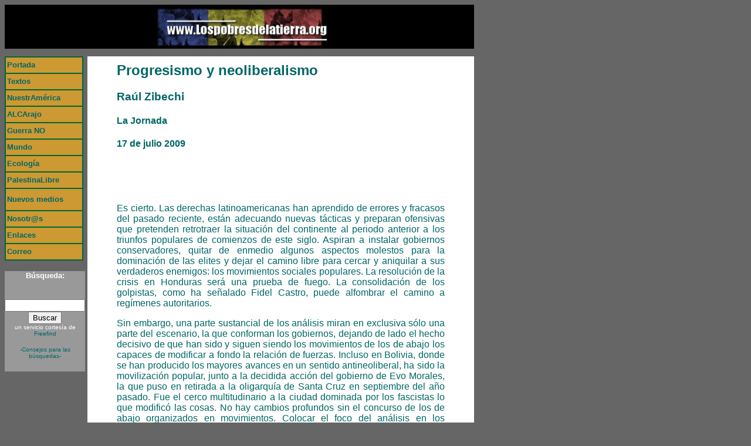

--- FILE ---
content_type: text/html
request_url: https://lospobresdelatierra.net/nuestramerica/zibechi170709.html
body_size: 4343
content:
<html>
<head>
<head><meta name="" content="www.Lospobresdelatierra.org - hola@lospobresdelatierra.org - San José, Costa Rica." />

<meta http-equiv="Content-Type" content="text/html; charset=iso-8859-1" />
<title>Ra&uacute;l Zibechi: Progresismo y neoliberalismo, julio 2009 - Los pobres de la tierra.org -</title>
 <meta name="keywords" content="proceres, latinoamerica, medios alternativos, revolucion" />
 <link href="../kromitos/martipeq.ico" rel="shortcut icon" type="image/x-icon" />
<!-- #BeginEditable "doctitle" --> 
<title>Joseph Stiglitz: Cruel regocijo en los Alpes, febrero 2008 - www.Lospobresdelatierra.org</title>
<!-- #EndEditable --> 
<meta http-equiv="Content-Type" content="text/html; charset=iso-8859-1">
<style type="text/css">
<!--
.pobres01 {
	font-family: Verdana, Arial, Helvetica, sans-serif;
	text-align: justify;
}
.style1 {font-family: Verdana, Arial, Helvetica, sans-serif}
a:link {
	text-decoration: none;
	color: #006666;
}
a:visited {
	text-decoration: none;
	color: #006666;
}
a:hover {
	text-decoration: underline;
}
a:active {
	text-decoration: none;
}
body,td,th {
	font-family: Verdana, Arial, Helvetica, sans-serif;
	color: #006666;
}
-->
</style>
</head>
<meta name="Los pobres de la tierra.org" content="&Uacute;ltima actualizaci&oacute;n: junio 2009 / hola@lospobresdelatierra.org San Jos&eacute;, Costa Rica. Copyleft 2003-2009, - www.Lospobresdelatierra.org">


<body bgcolor="#666666" alink="#FF0066">
<table width="800" border="0" cellpadding="0" cellspacing="0">
  <!--DWLayoutTable-->
  <tr> 
    <td height="75" colspan="3" valign="top"><table width="100%" border="0" cellpadding="0" cellspacing="0">
        <!--DWLayoutTable-->
        <tr> 
          <td width="800" height="75" valign="top" bgcolor="#000000"><div align="center"><a href="http://www.Lospobresdelatierra.org"><img src="../pobresdelatierra.jpg" width="300" height="75" align="absmiddle" name="titular" alt="www.Lospobresdelatierra.org - Inicio" border="0"></a></div></td>
        </tr>
      </table></td>
  </tr>
  <tr> 
    <td width="124" height="13"></td>
    <td width="1"></td>
    <td width="675"></td>
  </tr>
  <tr> 
    <td valign="top"><table width="62%" border="0" cellspacing="0" cellpadding="0">
        <tr> 
          <td><table width="98%" height="348" border="1" cellpadding="2" cellspacing="0" bordercolor="#006633" bgcolor="#CC9933">
              <!--DWLayoutTable-->
              <tr> 
                <td width="108"> <div align="left"><a href="http://www.Lospobresdelatierra.org"><font size="2" face="Verdana, Arial, Helvetica, sans-serif"><strong>Portada</strong></font></a></div></td>
              </tr>
              <tr> 
                <td><div align="left"><font size="2" face="Verdana, Arial, Helvetica, sans-serif"><a href="http://www.lospobresdelatierra.org/textos.html"><strong>Textos</strong></a></font></div></td>
              </tr>
              <tr> 
                <td><div align="left"><font size="2" face="Verdana, Arial, Helvetica, sans-serif"><a href="http://www.lospobresdelatierra.org/nuestramerica.html"><strong>NuestrAm&eacute;rica</strong></a></font></div></td>
              </tr>
              <tr> 
                <td><div align="left"><font size="2" face="Verdana, Arial, Helvetica, sans-serif"><a href="http://www.lospobresdelatierra.org/alcarajo.html"><strong>ALCArajo</strong></a></font></div></td>
              </tr>
              <tr> 
                <td><div align="left"><a href="http://www.lospobresdelatierra.org/guerrano.html"><font size="2" face="Verdana, Arial, Helvetica, sans-serif"><strong>Guerra 
                    NO</strong></font></a></div></td>
              </tr>
              <tr> 
                <td><div align="left"><font size="2" face="Verdana, Arial, Helvetica, sans-serif"><a href="http://www.lospobresdelatierra.org/mundo.html"><strong>Mundo</strong></a></font></div></td>
              </tr>
              <tr> 
                <td><div align="left"><a href="http://www.lospobresdelatierra.org/ecologia.html"><font size="2" face="Verdana, Arial, Helvetica, sans-serif"><strong>Ecolog&iacute;a</strong></font></a></div></td>
              </tr>
              <tr> 
                <td height="28"><div align="left"><a href="http://www.lospobresdelatierra.org/palestinalibre.html"><font size="2" face="Verdana, Arial, Helvetica, sans-serif"><strong>PalestinaLibre</strong></font></a></div></td>
              </tr>
              <tr> 
                <td height="38"><div align="left"><a href="http://www.lospobresdelatierra.org/altermedia.html"><font size="2" face="Verdana, Arial, Helvetica, sans-serif"><strong>Nuevos 
                    medios</strong></font></a></div></td>
              </tr>
              <tr> 
                <td height="28"><div align="left"><a href="http://www.lospobresdelatierra.org/nosotros.html"><font size="2" face="Verdana, Arial, Helvetica, sans-serif"><strong>Nosotr@s</strong></font></a></div></td>
              </tr>
              <tr> 
                <td height="28"><a href="http://www.lospobresdelatierra.org/enlaces.html"><font size="2" face="Verdana, Arial, Helvetica, sans-serif"><strong>Enlaces</strong></font></a></td>
              </tr>
              <tr> 
                <td height="28"><a href="mailto:hola@lospobresdelatierra.org"><font size="2" face="Verdana, Arial, Helvetica, sans-serif"><strong>Correo</strong></font></a></td>
              </tr>
            </table></td>
        </tr>
        <tr> 
          <td>&nbsp;</td>
        </tr>
        <tr> 
          <td><table width="100%" border="0" cellpadding="0" cellspacing="0">
              <!--DWLayoutTable-->
              <tr> 
                <td width="220" height="171" valign="top" bgcolor="#999999"><h5 align=center><font color=#FFFFFF face="Verdana, Arial, Helvetica, sans-serif">B&uacute;squeda:</font></h5>
                  <form action=http://search.freefind.com/find.html method=get target=_self>
                    <p align=center><font color="#FFFFFF" size=1 face=Verdana, arial, helvetica, sans-serif> 
                      <input type=hidden 
value=67624170 name=id>
                      <input type=hidden value=67624170 name=id2>
                      <input 
type=hidden value=r name=pageid>
                      <input type=hidden value=es name=lang>
                      <input 
type=hidden value=ALL name=mode>
                      </font><font color="#FFFFFF" size=1 face=arial,helvetica><br>
                      <input size=15 name=query>
                      <small> 
                      <input type=submit value=Buscar name=SUBMIT>
                      <br>
                      </small><font face="Verdana, Arial, Helvetica, sans-serif">un 
                      servicio cortesía de <a 
href="http://www.freefind.com/">Freefind</a></font></font> </p>
                    <p align=center><font color=#FFFFFF size=1 face="Verdana, Arial, Helvetica, sans-serif"><a 
href="http://www.lospobresdelatierra.org/consejos.html">-Consejos para 
                      las búsquedas- </a></font></p>
                  </form></td>
              </tr>
            </table></td>
        </tr>
      </table></td>
    <td height="613">&nbsp;</td>
    <td valign="top"><table width="100%" height="503" border="0" cellpadding="10" cellspacing="0">
        <!--DWLayoutTable-->
        <tr> 
          <td width="574" height="503" bgcolor="#FFFFFF"><p align="left"><a name="arriba"></a></p>
            <blockquote> 
              <h2 align="left" class="pobres01">Progresismo y neoliberalismo</h2>
              <h3 align="left" class="pobres01">Ra&uacute;l Zibechi</h3>
              <h4 align="left" class="pobres01">La Jornada </h4>
              <h4 align="left" class="pobres01"><font face="Verdana, Arial, Helvetica, sans-serif">17 de julio 2009 </font></h4>
              <p>&nbsp;</p>
              <p align="justify"><br>
                <br>
              Es cierto. Las derechas latinoamericanas han aprendido de errores y fracasos del pasado reciente, est&aacute;n adecuando nuevas t&aacute;cticas y preparan ofensivas que pretenden retrotraer la situaci&oacute;n del continente al periodo anterior a los triunfos populares de comienzos de este siglo. Aspiran a instalar gobiernos conservadores, quitar de enmedio algunos aspectos molestos para la dominaci&oacute;n de las elites y dejar el camino libre para cercar y aniquilar a sus verdaderos enemigos: los movimientos sociales populares. La resoluci&oacute;n de la crisis en Honduras ser&aacute; una prueba de fuego. La consolidaci&oacute;n de los golpistas, como ha se&ntilde;alado Fidel Castro, puede alfombrar el camino a reg&iacute;menes autoritarios.</p>
              <p align="justify">Sin embargo, una parte sustancial de los an&aacute;lisis miran en exclusiva s&oacute;lo una parte del escenario, la que conforman los gobiernos, dejando de lado el hecho decisivo de que han sido y siguen siendo los movimientos de los de abajo los capaces de modificar a fondo la relaci&oacute;n de fuerzas. Incluso en Bolivia, donde se han producido los mayores avances en un sentido antineoliberal, ha sido la movilizaci&oacute;n popular, junto a la decidida acci&oacute;n del gobierno de Evo Morales, la que puso en retirada a la oligarqu&iacute;a de Santa Cruz en septiembre del a&ntilde;o pasado. Fue el cerco multitudinario a la ciudad dominada por los fascistas lo que modific&oacute; las cosas. No hay cambios profundos sin el concurso de los de abajo organizados en movimientos. Colocar el foco del an&aacute;lisis en los gobiernos supone dejar de lado nada menos que la parte decisiva de la realidad, por lo menos desde una mirada antisist&eacute;mica.</p>
              <p align="justify">Por otro lado, parece necesario comprender que la ofensiva de la derecha es consecuencia, en buena medida, de las pol&iacute;ticas de esos gobiernos progresistas, de la continuidad y profundizaci&oacute;n del neoliberalismo, de su incapacidad para torcer el rumbo del modelo de acumulaci&oacute;n vigente. La elecci&oacute;n de Jos&eacute; Mujica como candidato del Frente Amplio en Uruguay es un hecho auspicioso y positivo, pero no debe olvidarse que fue ministro de Ganader&iacute;a y Agricultura durante cuatro a&ntilde;os, un periodo de notable expansi&oacute;n de los monocultivos de soya, libres de impuestos, al contrario de lo que sucede en Argentina. Un m&iacute;nimo balance de casi una d&eacute;cada de progresismo en la regi&oacute;n supone abordar por lo menos cinco aspectos.</p>
              <p align="justify">Uno. Hasta ahora, el progresismo ha sido relativamente exitoso en el redise&ntilde;o del mapa regional, y muy en particular en la autonomizaci&oacute;n de Estados Unidos. La creaci&oacute;n de la Unasur y del Consejo Sudamericano de Defensa son hechos que afianzan al subcontinente como una fuerza pol&iacute;tica con voz propia. La creaci&oacute;n del Banco del Sur tambi&eacute;n podr&iacute;a ser parte del mismo proceso, aunque la iniciativa demor&oacute; mucho en ponerse en marcha y a&uacute;n tiene alcances muy limitados. Otros proyectos, como el Gasoducto del Sur, han quedado en el camino. Y se est&aacute; implementando la IIRSA, la mayor iniciativa de construcci&oacute;n de infraestructura que no hace m&aacute;s que consolidar el libre comercio, generando grandes desigualdades entre pa&iacute;ses y regiones, con consecuencias muy negativas sobre el medio ambiente y los pueblos ind&iacute;genas.</p>
              <p align="justify">Dos. El modelo neoliberal, una vez superada la fase de las privatizaciones, se asienta en la miner&iacute;a a cielo abierto, los monocultivos de soya y ca&ntilde;a de az&uacute;car para biocombustibles, y en el complejo forestaci&oacute;n-celulosa. Los gobiernos progresistas apoyan con fervor ese modelo y no muestran la menor intenci&oacute;n de frenarlo. No s&oacute;lo el gobierno de Lula, que est&aacute; permitiendo un avance espectacular de las multinacionales sobre la Amazonia, sino tambi&eacute;n el ecuatoriano de Rafael Correa, que ha reprimido la protesta ind&iacute;gena y popular contra la miner&iacute;a. Argentina muestra c&oacute;mo no frenar los monocultivos de soya fortalece a la derecha, que obtiene m&aacute;s poder econ&oacute;mico y pol&iacute;tico. Este es uno de los aspectos m&aacute;s negativos del progresismo.</p>
              <p align="justify">Tres. Los planes sociales no son &ldquo;conquistas&rdquo; sino nuevas formas de dominaci&oacute;n sobre los m&aacute;s pobres, los llamados excluidos o marginados. Alrededor de 100 millones de personas son beneficiarias de planes que alivian la pobreza, 50 millones s&oacute;lo en Brasil. Son menos pobres, s&iacute;, pero no tienen derechos universales sino apenas prestaciones, que las derechas no pretenden cortar porque han mostrado ser beneficiosas para la estabilidad pol&iacute;tica, toda vez que hacen m&aacute;s dif&iacute;cil la organizaci&oacute;n de los de abajo. Es cierto que con los gobiernos progresistas la represi&oacute;n es mucho menor que con los gobiernos conservadores, pero en gran medida ello es posible por la cooptaci&oacute;n y domesticaci&oacute;n que auspician los planes sociales. La desmovilizaci&oacute;n de abajo beneficia a las derechas.</p>
              <p align="justify">Cuatro. La fase actual del modelo de acumulaci&oacute;n, incluyendo la llamada crisis econ&oacute;mica, impone dr&aacute;sticas medidas para cortar en seco la especulaci&oacute;n financiera, las fusiones entre megaempresas como la sucedida en Brasil entre Sadia y Perdigao, y el impulso a la organizaci&oacute;n y la lucha de los de abajo. No puede haber cambios de fondo sin modificar la distribuci&oacute;n de la riqueza. Por el contrario, en la mayor parte de los pa&iacute;ses de la regi&oacute;n no se registran cambios en la desigualdad. Un reciente estudio difundido por el Ministerio de Desarrollo Social de Uruguay reconoce que, pese a los planes sociales y el notable crecimiento econ&oacute;mico de los &uacute;ltimos a&ntilde;os, disminuy&oacute; la pobreza pero la desigualdad es mayor a&uacute;n que antes de la crisis de 2002.</p>
              <p align="justify">Cinco. No hay salida del modelo neoliberal sin crisis pol&iacute;tica y social. Son demasiados los intereses en juego, y no son pocos los aliados de los de arriba entre las clases medias, como para pensar que se puede salir del modelo con paz social, sin una potente lucha de clases como la sostenida por los de abajo en Bolivia y Venezuela. Muchos progresistas en el gobierno le temen a una crisis pol&iacute;tica y tratan de evitarla. Eludir lo inevitable conduce a la derrota, y no tiene gracia culpar de ello a la impaciencia o inmadurez de los movimientos. Los pueblos amaz&oacute;nicos de Per&uacute; y los ind&iacute;genas de Colombia nos muestran un camino.</p>
              <p align="justify">http://www.jornada.unam.mx/2009/07/17/index.php?section=opinion&amp;article=015a1pol</p>
              <p align="justify" class="style1">&nbsp;</p>
              <p align="left" class="pobres01">&nbsp; </p>
              <blockquote> 
                <div align="left"> 
                  <p><font size="2" face="Verdana, Arial, Helvetica, sans-serif">Los 
                    derechos de autor pertenecen a sus respectivos due&ntilde;os. 
                    Copyleft &copy;2003-2009. Los pobres de la tierra.org - San 
                  Jos&eacute;, Costa Rica.</font></p>
                </div>
                <p align="center"> 
                <hr width="80%">
                <p align="center"><font color="#006666" size="3" face="Verdana, Arial, Helvetica, sans-serif"><b><a href="#arriba">Volver 
                  arriba</a></b> </font></p>
              </blockquote>
              <div align="center"> 
                <p>&nbsp;</p>
              </div>
            </blockquote></td>
        </tr>
      </table></td>
  </tr>
</table>
</body>
</html>
